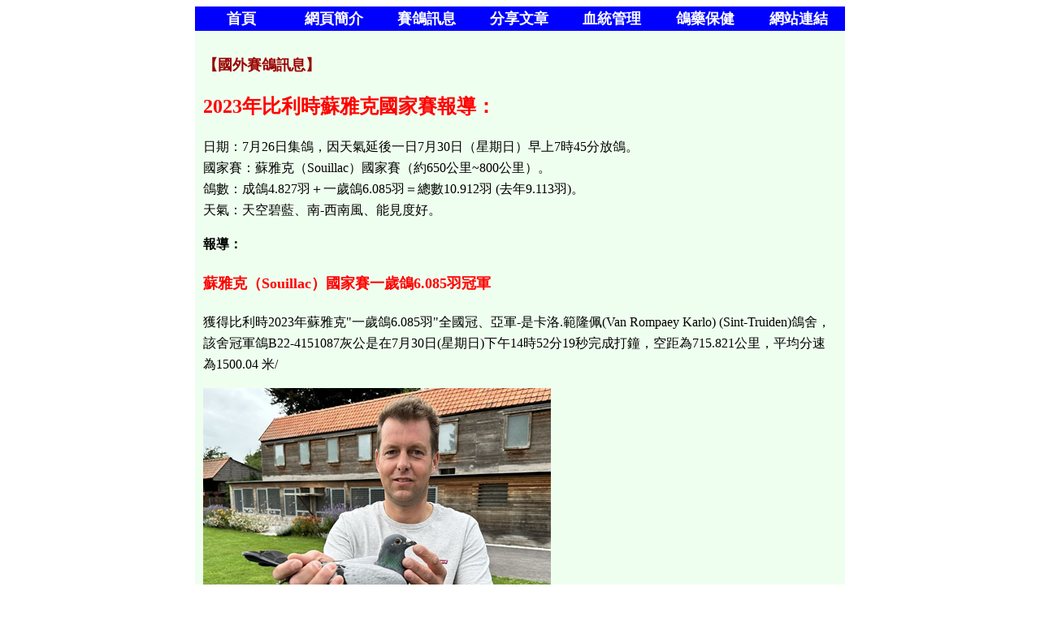

--- FILE ---
content_type: text/html
request_url: https://hmsbird.com/news2/2023/1023.html
body_size: 1209
content:
<!DOCTYPE html PUBLIC "-//W3C//DTD XHTML 1.0 Transitional//EN" "http://www.w3.org/TR/xhtml1/DTD/xhtml1-transitional.dtd">
<html xmlns="http://www.w3.org/1999/xhtml">
<head>
<meta http-equiv="Content-Type" content="text/html; charset=big5" />
<title>無標題文件</title>

<style type="text/css">
<!--

.style1 {
	font-size: 18px;
	font-weight: bold;
	color: #990000;
	line-height: 28px;
}
.style3 {
	font-size: 16px;
	line-height: 26px;
	color: #000000;
}
.style7 {
	font-size: 16px;
	line-height: 26px;
	color: #000;
	background-color: #FF0;
}
.style4 {
	font-size: 18px;
	color: #FFFFFF;
	font-weight: bold;
}
a:hover {
	color: #FF0000;
}
.style8 {font-size: 18px; line-height: 34px; font-weight: bold; color: #FF0000; }
.style9 {font-size: 16px; line-height: 26px; color: #000000; font-weight: bold; }
.style6 {
	font-size: 16px;
	line-height: 26px;
	font-weight: bold;
	color: #000;
	background-color: #FF0;
}
.style2 {
	font-size: 24px;
	font-weight: bold;
	color: #FF0000;
}
.style5 {
	font-size: 20px;
	font-weight: bold;
	color: #0066FF;
}


-->
</style>
</head>

<body>
<table width="800" border="0" align="center" cellpadding="0" cellspacing="0" bgcolor="#EFFFEF">
  <tr>
    <td><table width="100%"  border="0" align="center" cellpadding="0" cellspacing="0" height="30" bgcolor="#0000FF">
          <tr>
            <td width="11%" align="center" valign="middle" ><a href="../../index.php" class="style4" style="text-decoration:none;">首頁</a></td>
            <td width="11%" align="center" valign="middle"><a href="../../intordution/intordution.html" class="style4" style="text-decoration:none;">網頁簡介</a></td>
            <td width="11%" align="center" valign="middle"><a href="../../news1/news-0001.htm" class="style4" style="text-decoration:none;">賽鴿訊息</a></td>
            <td width="11%" align="center" valign="middle"><a href="../../documents/documents.htm" class="style4" style="text-decoration:none;">分享文章</a></td>
            <td width="11%" align="center" valign="middle"><a href="../../ancestry/ancestry.htm" class="style4" style="text-decoration:none;">血統管理</a></td>
            <td width="11%" align="center" valign="middle"><a href="../../drugs/drugs_1.html" class="style4" style="text-decoration:none;">鴿藥保健</a></td>
            <td width="11%" align="center" valign="middle"><a href="../../links/links.htm" class="style4" style="text-decoration:none;">網站連結</a></td>
          </tr>
    </table>
  <tr>
    <td><table width="100%" border="0" cellspacing="0" cellpadding="10">
  <tr>
    <td bordercolor="0" class="style3">
	<p class="style1"><a href="../news2023-1.html" class="style1" style="text-decoration:none;">【國外賽鴿訊息】</a></p>
      
      <p class="style2"> 2023年比利時蘇雅克國家賽報導：</p>
      <p>日期：7月26日集鴿，因天氣延後一日7月30日（星期日）早上7時45分放鴿。<br />
國家賽：蘇雅克（Souillac）國家賽（約650公里~800公里）。
  <br />
  鴿數：成鴿4.827羽＋一歲鴿6.085羽＝總數10.912羽 (去年9.113羽)。
  <br />
  天氣：天空碧藍、南-西南風、能見度好。
</p>
      <p class="style9">報導：</p>
      <p class="style8"> 蘇雅克（Souillac）國家賽一歲鴿6.085羽冠軍</p>
      <p> 獲得比利時2023年蘇雅克"一歲鴿6.085羽"全國冠、亞軍-是卡洛.範隆佩(Van Rompaey Karlo) (Sint-Truiden)鴿舍，該舍冠軍鴿B22-4151087灰公是在7月30日(星期日)下午14時52分19秒完成打鐘，空距為715.821公里，平均分速為1500.04 米/
      </p>
      <p><img src="imagie/1023-01.jpg"></p>
      <p><img src="imagie/1023-02.jpg">
      </p>
      <p><img src="imagie/1023-03.jpg"></p>
      <p><img src="imagie/1023-04.jpg"></p>
      <p><img src="imagie/1023-05.jpg"></p>
      <p><img src="imagie/1023-06.jpg"></p>
      <p class="style8">蘇雅克（Souillac）國家賽成鴿4.827羽冠軍</p>
      <p>其實這回卡洛.範隆佩(Van Rompaey Karlo)鴿舍超強表現，除"一歲鴿6.085羽"全國冠、亞軍外，”成鴿組4.827羽”也獲得冠軍。冠軍鴿B21-4153426灰母是14時52分24秒完成打鐘，空距為715.821公里，平均分速為1499.78米/分。
分。
</p>
      <p><img src="imagie/1023-07.jpg"></p>
      <p><img src="imagie/1023-08.jpg"></p>
      <p><img src="imagie/1023-09.jpg"></p>
      <p><img src="imagie/1023-10.jpg"></p>
      <p><img src="imagie/1023-11.jpg"></p>
      <p><img src="imagie/1023-12.jpg"></p>
<p>&nbsp;</p>
<p class="style8"> 結語</p>
<p> 換句話說就是集鴿總數10.912羽 ( 一歲鴿+成鴿) 計入賞1、2、3、21位，出奇的優異成績。</p>
<p><img src="imagie/1023-13.jpg"></p>
<p><img src="imagie/1023-14.jpg"></p>
    <tr>
    <td class="style3"><p>資料來源：Pipa 網頁<br />
      黃慶勳 / 整理　0922-591-037<br /> 
      黃明世 / 編輯　0928-274-408</p></td>
  </tr>
</table>
</td>
  </tr>
</table>
</body>
</html>
